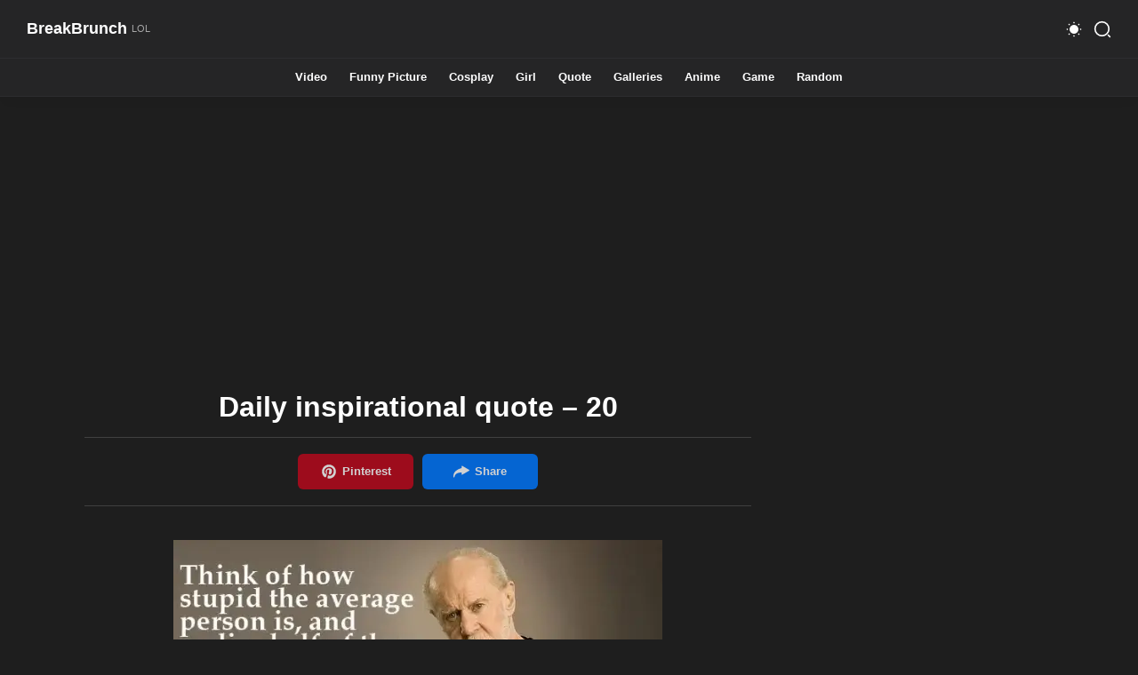

--- FILE ---
content_type: text/html; charset=UTF-8
request_url: https://breakbrunch.com/daily-inspirational-quote-20/
body_size: 12268
content:
<!doctype html>
<html lang="en-US">
<head>
	<meta http-equiv="Content-Type" content="text/html; charset=UTF-8">
	<meta content="width=device-width, initial-scale=1, user-scalable=1, minimum-scale=1, maximum-scale=5" name="viewport">
	<meta name='robots' content='index, follow, max-image-preview:large, max-snippet:-1, max-video-preview:-1' />
	
	
	<!-- This site is optimized with the Yoast SEO plugin v26.7 - https://yoast.com/wordpress/plugins/seo/ -->
	<link media="all" href="https://breakbrunch.com/wp-content/cache/autoptimize/css/autoptimize_36a396131e543b7555d5b4650cd06320.css" rel="stylesheet"><title>Daily inspirational quote - 20 - BreakBrunch</title>
	<meta name="description" content="Daily inspirational quote - 20" />
	<link rel="canonical" href="https://breakbrunch.com/daily-inspirational-quote-20/" />
	<meta property="og:locale" content="en_US" />
	<meta property="og:type" content="article" />
	<meta property="og:title" content="Daily inspirational quote - 20 - BreakBrunch" />
	<meta property="og:description" content="Daily inspirational quote - 20" />
	<meta property="og:url" content="https://breakbrunch.com/daily-inspirational-quote-20/" />
	<meta property="og:site_name" content="BreakBrunch" />
	<meta property="article:publisher" content="https://www.facebook.com/BreakBrunch-290060527689154/" />
	<meta property="article:published_time" content="2023-12-02T13:15:54+00:00" />
	<meta property="og:image" content="https://breakbrunch.com/wp-content/uploads/2023/11/awesome-655c14181e5e15599.webp" />
	<meta property="og:image:width" content="550" />
	<meta property="og:image:height" content="309" />
	<meta property="og:image:type" content="image/webp" />
	<meta name="author" content="John Snow" />
	<meta name="twitter:card" content="summary_large_image" />
	<meta name="twitter:creator" content="@BreakBrunch" />
	<meta name="twitter:site" content="@BreakBrunch" />
	<meta name="twitter:label1" content="Written by" />
	<meta name="twitter:data1" content="John Snow" />
	<script type="application/ld+json" class="yoast-schema-graph">{"@context":"https://schema.org","@graph":[{"@type":"Article","@id":"https://breakbrunch.com/daily-inspirational-quote-20/#article","isPartOf":{"@id":"https://breakbrunch.com/daily-inspirational-quote-20/"},"author":{"name":"John Snow","@id":"https://breakbrunch.com/#/schema/person/08cf91e451c2929997c5725eb7e0e1fd"},"headline":"Daily inspirational quote &#8211; 20","datePublished":"2023-12-02T13:15:54+00:00","mainEntityOfPage":{"@id":"https://breakbrunch.com/daily-inspirational-quote-20/"},"wordCount":4,"image":{"@id":"https://breakbrunch.com/daily-inspirational-quote-20/#primaryimage"},"thumbnailUrl":"https://breakbrunch.com/wp-content/uploads/2023/11/awesome-655c14181e5e15599.webp","articleSection":["Quote"],"inLanguage":"en-US"},{"@type":"WebPage","@id":"https://breakbrunch.com/daily-inspirational-quote-20/","url":"https://breakbrunch.com/daily-inspirational-quote-20/","name":"Daily inspirational quote - 20 - BreakBrunch","isPartOf":{"@id":"https://breakbrunch.com/#website"},"primaryImageOfPage":{"@id":"https://breakbrunch.com/daily-inspirational-quote-20/#primaryimage"},"image":{"@id":"https://breakbrunch.com/daily-inspirational-quote-20/#primaryimage"},"thumbnailUrl":"https://breakbrunch.com/wp-content/uploads/2023/11/awesome-655c14181e5e15599.webp","datePublished":"2023-12-02T13:15:54+00:00","author":{"@id":"https://breakbrunch.com/#/schema/person/08cf91e451c2929997c5725eb7e0e1fd"},"description":"Daily inspirational quote - 20","breadcrumb":{"@id":"https://breakbrunch.com/daily-inspirational-quote-20/#breadcrumb"},"inLanguage":"en-US","potentialAction":[{"@type":"ReadAction","target":["https://breakbrunch.com/daily-inspirational-quote-20/"]}]},{"@type":"ImageObject","inLanguage":"en-US","@id":"https://breakbrunch.com/daily-inspirational-quote-20/#primaryimage","url":"https://breakbrunch.com/wp-content/uploads/2023/11/awesome-655c14181e5e15599.webp","contentUrl":"https://breakbrunch.com/wp-content/uploads/2023/11/awesome-655c14181e5e15599.webp","width":550,"height":309},{"@type":"BreadcrumbList","@id":"https://breakbrunch.com/daily-inspirational-quote-20/#breadcrumb","itemListElement":[{"@type":"ListItem","position":1,"name":"Home","item":"https://breakbrunch.com/"},{"@type":"ListItem","position":2,"name":"Daily inspirational quote &#8211; 20"}]},{"@type":"WebSite","@id":"https://breakbrunch.com/#website","url":"https://breakbrunch.com/","name":"BreakBrunch","description":"Your daily source of laughters!","potentialAction":[{"@type":"SearchAction","target":{"@type":"EntryPoint","urlTemplate":"https://breakbrunch.com/?s={search_term_string}"},"query-input":{"@type":"PropertyValueSpecification","valueRequired":true,"valueName":"search_term_string"}}],"inLanguage":"en-US"},{"@type":"Person","@id":"https://breakbrunch.com/#/schema/person/08cf91e451c2929997c5725eb7e0e1fd","name":"John Snow","image":{"@type":"ImageObject","inLanguage":"en-US","@id":"https://breakbrunch.com/#/schema/person/image/","url":"https://secure.gravatar.com/avatar/4da67b3acc6794d560c3f2d3044bd3ae86ab9f9a81631438652ffb7ec260d1ed?s=96&d=mm&r=g","contentUrl":"https://secure.gravatar.com/avatar/4da67b3acc6794d560c3f2d3044bd3ae86ab9f9a81631438652ffb7ec260d1ed?s=96&d=mm&r=g","caption":"John Snow"}}]}</script>
	<!-- / Yoast SEO plugin. -->





<link rel="next" href="https://breakbrunch.com/random-hot-girls-of-the-day-day-67-21-pics/"/><meta property="same-cat-next" content="https://breakbrunch.com/daily-inspirational-quote-19/"/><link rel="prev" href="https://breakbrunch.com/18-most-powerful-weapons-from-iconic-movies/"/><link rel="prev" href="https://breakbrunch.com/daily-inspirational-quote-21/"/><script async src="https://cdn.fuseplatform.net/publift/tags/2/2809/fuse.js"></script></head>

<body class="wp-singular post-template-default single single-post postid-89270 single-format-standard wp-theme-breakbrunch" id="main-content">
	<input class="search-input hidden" id="offsearch-box" type="checkbox">
	<input class="nav-input hidden" id="offnav-input" type="checkbox">
	<div id="page" class="site main-wrapper">
		<header class="header" id="header">
	        <div class="header-content inner-section">
	           <div class="section-content">
	              <div class="header-div header-left">
	                 <div class="header-icon">
	                    <label aria-label="Menu Navigation" class="nav-menu" for="offnav-input"><span><i></i><i></i><i></i></span></label>
	                 </div>
	              </div>
	              <div class="section" id="header-widget">
	                 <div class="widget Header">
	                    <div class="header-inner">
	                    	<a href="https://breakbrunch.com">
		                       <h2><span class="header-title">BreakBrunch</span><span class="header-subtitle" data-text="LOL"></span></h2>		                    </a>
	                    </div>
	                 </div>
	              </div>
	              <div class="header-menu phone-only">
	                 <div class="section" id="header-menu">
	                    <div class="widget">
	                       <ul class="html-menu" itemscope="itemscope" itemtype="https://schema.org/SiteNavigationElement">
	                          <li class="dropDown break">
	                             <input class="dropMenu hidden" id="offdropMenu2" name="dropDown" type="checkbox">
	                             <label class="link" for="offdropMenu2">
	                                <svg viewBox="0 0 24 24">
	                                   <path class="c-2" d="M105.28537,261.7035v6a5.00181,5.00181,0,0,1-5,5h-10a4.99541,4.99541,0,0,1-5-5v-6a4.99541,4.99541,0,0,1,5-5h10A5.00181,5.00181,0,0,1,105.28537,261.7035Z" opacity="0.4" transform="translate(-83.28537 -252.7035)"></path>
	                                   <path class="c-1" d="M100.85128,262.43132l-1.02.79a7.418,7.418,0,0,1-9.05,0l-1.08-.83a.76187.76187,0,0,1-.13995-1.06.74707.74707,0,0,1,1.05-.13l1.08.83a5.91258,5.91258,0,0,0,7.22,0l1.03-.79a.73992.73992,0,0,1,1.05.14A.751.751,0,0,1,100.85128,262.43132Z" transform="translate(-83.28537 -252.7035)"></path>
	                                </svg>
	                                <span class="name">Contact</span>
	                                <svg class="line drop" viewBox="0 0 24 24">
	                                   <polyline points="6 9 12 15 18 9"></polyline>
	                                </svg>
	                             </label>
	                          </li>
	                          <li class="dropDown break">
	                             <input class="dropMenu hidden" id="offdropMenu1" name="dropDown" type="checkbox">
	                             <label class="link" for="offdropMenu1">
	                                <svg viewBox="0 0 24 24">
	                                   <path class="c-2" d="M105.28784,265.3372v2.37a5.00181,5.00181,0,0,1-5,5h-10a5.00185,5.00185,0,0,1-5-5v-6a5.00185,5.00185,0,0,1,5-5h.48a3.9739,3.9739,0,0,1,3.34,1.81,3.97247,3.97247,0,0,0,3.34,1.82h2.84A5.00181,5.00181,0,0,1,105.28784,265.3372Z" opacity="0.4" transform="translate(-83.28784 -252.7072)"></path>
	                                   <path class="c-1" d="M98.7535,267.7072a.75542.75542,0,0,1-.75.75H92.56355a.75.75,0,0,1,0-1.5H98.0035A.75546.75546,0,0,1,98.7535,267.7072Z" transform="translate(-83.28784 -252.7072)"></path>
	                                </svg>
	                                <span class="name">About</span>
	                                <svg class="line drop" viewBox="0 0 24 24">
	                                   <polyline points="6 9 12 15 18 9"></polyline>
	                                </svg>
	                             </label>
	                             <ul>
	                                <li itemprop="name"><a href="https://breakbrunch.com/terms-conditions/" itemprop="url">Terms of Use</a></li>
	                                <li itemprop="name"><a href="https://breakbrunch.com/privacy-policy/" itemprop="url">Privacy Policy</a></li>
	                                <li itemprop="name"><a href="https://breakbrunch.com/dmca-policy/" itemprop="url">DMCA Policy</a></li>
	                             </ul>
	                          </li>
	                       </ul>
	                    </div>
	                 </div>
	                 <label class="full-close menu" for="offnav-input"></label>
	              </div>
	              <div class="header-div headerRight">
	                 <div class="header-icon">
	                    <span aria-label="Dark" class="nav-night" data-text="Dark" onclick="darkMode()" role="button">
	                       <svg class="line svg-1 pointer" viewBox="0 0 24 24">
	                          <path d="M183.72453,170.371a10.4306,10.4306,0,0,1-.8987,3.793,11.19849,11.19849,0,0,1-5.73738,5.72881,10.43255,10.43255,0,0,1-3.77582.89138,1.99388,1.99388,0,0,0-1.52447,3.18176,10.82936,10.82936,0,1,0,15.118-15.11819A1.99364,1.99364,0,0,0,183.72453,170.371Z" transform="translate(-169.3959 -166.45548)"></path>
	                       </svg>
	                       <svg class="svg-2 pointer" viewBox="0 0 24 24">
	                          <circle cx="12" cy="12" r="6"></circle>
	                          <circle cx="12" cy="3" r="1"></circle>
	                          <circle cx="12" cy="21" r="1"></circle>
	                          <circle cx="21" cy="12" r="1"></circle>
	                          <circle cx="3" cy="12" r="1"></circle>
	                          <circle cx="5.5" cy="5.5" r="1"></circle>
	                          <circle cx="18.5" cy="18.5" r="1"></circle>
	                          <circle cx="18.5" cy="5.5" r="1"></circle>
	                          <circle cx="5.5" cy="18.5" r="1"></circle>
	                       </svg>
	                    </span>
	                    <label aria-label="Search" class="navSearch pointer" for="offsearch-box">
	                       <svg class="line" viewBox="0 0 24 24">
	                          <g>
	                             <circle cx="11.36167" cy="11.36167" r="9.36167"></circle>
	                             <line x1="22" x2="19.9332" y1="22" y2="19.9332"></line>
	                          </g>
	                       </svg>
	                    </label>
	                 </div>
	              </div>
	           </div>
	        </div>
	        <div class="header-search">
	           <div class="header-float inner-section">
	              <div class="header-div">
	                 <div class="header-icon">
	                    <label aria-label="Search close" class="nav-menu pointer" for="offsearch-box"><span><i></i><i></i><i></i></span></label>
	                 </div>
	              </div>
	              <form class="searchform widget" method="get" id="searchform" action="https://breakbrunch.com">
	                 <input aria-label="Search" autocomplete="off" id="search-input" class="search-field" name="s" placeholder="Search..." type="text">
	                 <button aria-label="Search button" class="searchButton" type="submit">
	                    <svg viewBox="0 0 24 24">
	                       <circle cx="11.01075" cy="11.01065" r="9.00932"></circle>
	                       <path class="c-1" d="M104.52545,274.70711a.74671.74671,0,0,1-.53027-.21973l-1.98926-1.98925a.74992.74992,0,1,1,1.06055-1.06055l1.98925,1.98926a.75.75,0,0,1-.53027,1.28027Z" transform="translate(-83.27688 -252.70844)"></path>
	                    </svg>
	                 </button>
	                 <button aria-label="Search close" class="close pointer" type="reset">
	                    <svg class="line" viewBox="0 0 24 24">
	                       <line x1="18" x2="6" y1="6" y2="18"></line>
	                       <line x1="6" x2="18" y1="6" y2="18"></line>
	                    </svg>
	                 </button>
	              </form>
	           </div>
	        </div>
	        <nav class="scroll-menu" id="scroll-menu">
				<div class="inner-section section" id="nav-menu">
					<div class="widget link-list">
						<ul>
							<li><a href="https://breakbrunch.com/c/video/" aria-label="Video">Video</a></li><li><a href="https://breakbrunch.com/c/funny-picture/" aria-label="Funny Picture">Funny Picture</a></li><li><a href="https://breakbrunch.com/c/cosplay/" aria-label="Cosplay">Cosplay</a></li><li><a href="https://breakbrunch.com/c/girl/" aria-label="Girl">Girl</a></li><li><a href="https://breakbrunch.com/c/quote/" aria-label="Quote">Quote</a></li><li><a href="https://breakbrunch.com/c/galleries/" aria-label="Galleries">Galleries</a></li><li><a href="https://breakbrunch.com/c/anime/" aria-label="Anime">Anime</a></li><li><a href="https://breakbrunch.com/c/game/" aria-label="Game">Game</a></li><li><a href="https://breakbrunch.com/random/" aria-label="Random">Random</a></li>						</ul>
					</div>
				</div>
			</nav>
	    </header>

	    <div class="post-container next-page-container" id="next-page-nav">
	    	<div class="next-page-link">
	    		<div class="next-page-label">
	    			<span class="mobile-only">
						<svg class="big-svg">
							<use xlink:href="#swipe"></use>
						</svg> 
						<span class="quick-nav-text">Swipe Anywhere or Click</span>
					</span> 
	    			<span class="large-screen-only">
	    				<span class="quick-nav-text">Press Keys ( &#8592; or A ) , ( D or &#8594; ) For</span>
	    			</span> 
	    		</div>
	    		<div class="next-page">
	    			<a class="next" href="javascript:void(0)" role="button" id="next-btn">
	    				<span class="label">Next Post</span><span class="arrow"></span>
	    			</a>
	    		</div>
	    	</div>
	    </div>
		
		<div class="large-section min-300" id="large-section">
  			<div class="inner-section section center-pub">
  				<div data-fuse="22748702955"></div>  			</div>
  		</div>	<div class="blog-content inner-section" id="swipezone">
		<main id="primary" class="site-main mainbar">
			<div class="section">
				<div class="widget Blog">
					<div class="blogPosts center">
						
<article id="post-89270" class="post-89270 post type-post status-publish format-standard has-post-thumbnail hentry category-quote" data-post-title="Daily inspirational quote &#8211; 20" data-post-url="https://breakbrunch.com/daily-inspirational-quote-20/" data-post-image="https://breakbrunch.com/wp-content/uploads/2023/11/awesome-655c14181e5e15599.webp">
	<h1 class="single-title text-center">
       Daily inspirational quote &#8211; 20    </h1>
    <div class="social-container large-screen-only">
       <div class="social-share">
          <div class="social-share-container">
            
<!-- <a aria-label="Facebook" class="c" data-text="Share" href="https://www.facebook.com/sharer.php?u=https://breakbrunch.com/daily-inspirational-quote-20/" rel="noopener nofollow" role="button" target="_blank">
  <svg>
    <use xlink:href="#facebook"></use>
  </svg>
</a> -->
<a aria-label="Pinterest" class="c social-btn pin-btn" data-text="Pinterest" href="https://pinterest.com/pin/create/button/?url=https://breakbrunch.com/daily-inspirational-quote-20/&amp;media=https://breakbrunch.com/wp-content/uploads/2023/11/awesome-655c14181e5e15599.webp" rel="noopener nofollow" role="button" target="_blank">
  <svg>
    <use xlink:href="#pinterest"></use>
  </svg>
</a>
<!-- <a aria-label="Twitter" class="c large-screen-only" data-text="Tweet" href="https://twitter.com/share?text=Daily inspirational quote &#8211; 20 via @BreakBrunch&url=https://breakbrunch.com/daily-inspirational-quote-20/" rel="noopener nofollow" role="button" target="_blank">
  <svg>
    <use xlink:href="#twitter"></use>
  </svg>
</a>
<a aria-label="Whatsapp" class="c mobile-only" data-text="Whatsapp" href="https://api.whatsapp.com/send?text=Daily inspirational quote &#8211; 20%20https://breakbrunch.com/daily-inspirational-quote-20/" rel="noopener nofollow" role="button" target="_blank">
  <svg>
    <use xlink:href="#whatsapp"></use>
  </svg>
</a> -->
<a aria-label="Share" class="c pointer share-icon social-btn" data-text="Share" data-post="post-89270" rel="noopener nofollow" role="button">
  <svg>
    <use xlink:href="#share"></use>
  </svg>
</a>          </div>
       </div>
    </div>
    <div class="single-content mb-1">
      <p><img decoding="async" title="awesome-655c14181e5e15599" alt="awesome-655c14181e5e15599" src="https://breakbrunch.com/wp-content/uploads/2023/11/awesome-655c14181e5e15599.webp" /></p>    </div>
    <div class="social-container">
       <div class="social-share">
          <div class="social-share-container">
            
<!-- <a aria-label="Facebook" class="c" data-text="Share" href="https://www.facebook.com/sharer.php?u=https://breakbrunch.com/daily-inspirational-quote-20/" rel="noopener nofollow" role="button" target="_blank">
  <svg>
    <use xlink:href="#facebook"></use>
  </svg>
</a> -->
<a aria-label="Pinterest" class="c social-btn pin-btn" data-text="Pinterest" href="https://pinterest.com/pin/create/button/?url=https://breakbrunch.com/daily-inspirational-quote-20/&amp;media=https://breakbrunch.com/wp-content/uploads/2023/11/awesome-655c14181e5e15599.webp" rel="noopener nofollow" role="button" target="_blank">
  <svg>
    <use xlink:href="#pinterest"></use>
  </svg>
</a>
<!-- <a aria-label="Twitter" class="c large-screen-only" data-text="Tweet" href="https://twitter.com/share?text=Daily inspirational quote &#8211; 20 via @BreakBrunch&url=https://breakbrunch.com/daily-inspirational-quote-20/" rel="noopener nofollow" role="button" target="_blank">
  <svg>
    <use xlink:href="#twitter"></use>
  </svg>
</a>
<a aria-label="Whatsapp" class="c mobile-only" data-text="Whatsapp" href="https://api.whatsapp.com/send?text=Daily inspirational quote &#8211; 20%20https://breakbrunch.com/daily-inspirational-quote-20/" rel="noopener nofollow" role="button" target="_blank">
  <svg>
    <use xlink:href="#whatsapp"></use>
  </svg>
</a> -->
<a aria-label="Share" class="c pointer share-icon social-btn" data-text="Share" data-post="post-89270" rel="noopener nofollow" role="button">
  <svg>
    <use xlink:href="#share"></use>
  </svg>
</a>          </div>
       </div>
    </div>
    		<div class="inner-section widget">
		  <div class="blogPosts center">
		     

		    		      <div class="w-650 center">
		        <a href="https://breakbrunch.com/c/quote/" class="pointer">
		          <label class="btn button blue-bg pointer" for="forComments">
		            <span>View more from:</span> <span class="underline">Quote</span>
		          </label>
		        </a>
		      </div>
		    		  </div>
		</div>
</article>
					</div>
				</div>
			</div>	
		</main>
		
<aside class="sidebar">
   <div class="section" id="side-widget">
      <div class="widget">
         <div class="center min-300">
            <div data-fuse="22748957056"></div><div data-fuse="22748703261"></div>         </div>
      </div>
   </div>
   <div class="section" id="side-widget">
      <div class="widget">
         <h3 class="title">
            Quote of the Day
         </h3>
         <div class="widget-content center">
         	            <a href="https://breakbrunch.com/leave-one-wolf-alive-and-the-sheep-are-never-safe-arya-stark/">
            	<img alt="Leave one wolf alive and the sheep are never safe &#8211; Arya Stark" loading="lazy" src="https://breakbrunch.com/wp-content/uploads/2020/02/famous-movie-quote-5e51dc806167bee7f.jpg">
            </a>
         </div>
      </div>
   </div>
   <div class="section" id="side-widget">
      <div class="widget" id="side-widget">
         <h3 class="title">
            Cosplay of the Day
         </h3>
         <div class="widget-content center">
                        <a href="https://breakbrunch.com/elementalist-lux-from-league-of-legends-cosplay-9-pics/">
               <img alt="Elementalist Lux from League of Legends cosplay (9 pics)" loading="lazy" src="https://breakbrunch.com/wp-content/uploads/2019/02/elemental-lux-cosplay-from-league-of-legend-1128191143-1.jpg">
                           </a>
         </div>
      </div>
   </div>
   <div class="section" id="side-sticky">
      <div class="widget" id="side-widget">
         <div class="center min-500">
            <div data-fuse="22748957056"></div><div data-fuse="22748703273"></div>         </div>
      </div>
   </div>
</aside>	</div>
</div> <!-- INDEX.HTML<div id="page" class="site main-wrapper"> -->

<div class="inner-section widget">
    <h2 class="title">You may also like</h2>
    <div class="related-post">
       <div class="grid" id="macy-container">
                          
                        <div class="post-container related-post-container">
                         <a href="https://breakbrunch.com/winning-makes-all-the-difference-in-the-world/">
                            <div class="related-image">
                              <img loading="lazy" src="https://breakbrunch.com/wp-content/uploads/2020/02/quote_picture_5e3f1b5da7d10085c.jpg">
                            </div>
                            <h3 class="related-post-title">Winning makes all the difference in the world</h3>
                         </a>
                      </div>
                        
                        <div class="post-container related-post-container">
                         <a href="https://breakbrunch.com/the-one-who-follows-the-crowd-will-usually-get-no-further-crowd/">
                            <div class="related-image">
                              <img loading="lazy" src="https://breakbrunch.com/wp-content/uploads/2016/04/albert-einstein-quote-the-one-who-follows-the-crowd.jpg">
                            </div>
                            <h3 class="related-post-title">The one who follows the crowd will usually get no further crowd</h3>
                         </a>
                      </div>
                        
                        <div class="post-container related-post-container">
                         <a href="https://breakbrunch.com/keep-your-coin-i-want-change/">
                            <div class="related-image">
                              <img loading="lazy" src="https://breakbrunch.com/wp-content/uploads/2020/04/5e8bc61340545c347.jpg">
                            </div>
                            <h3 class="related-post-title">Keep your coin I want change</h3>
                         </a>
                      </div>
                        
                        <div class="post-container related-post-container">
                         <a href="https://breakbrunch.com/there-is-a-savage-beast-in-every-man-ser-jorah-mormont/">
                            <div class="related-image">
                              <img loading="lazy" src="https://breakbrunch.com/wp-content/uploads/2020/02/famous-movie-quote-5e51dc806198893d0.jpg">
                            </div>
                            <h3 class="related-post-title">There is a savage beast in every man &#8211; Ser Jorah Mormont</h3>
                         </a>
                      </div>
                        
                        <div class="post-container related-post-container">
                         <a href="https://breakbrunch.com/you-is-kind-you-is-smart-you-is-important-the-help/">
                            <div class="related-image">
                              <img loading="lazy" src="https://breakbrunch.com/wp-content/uploads/2020/03/the-help-movie-quote-5e826536248192c19.jpg">
                            </div>
                            <h3 class="related-post-title">You is kind. You is smart. You is important &#8211; The Help</h3>
                         </a>
                      </div>
                        
                        <div class="post-container related-post-container">
                         <a href="https://breakbrunch.com/sometime-you-fit-perfectly-just-in-the-wrong-place/">
                            <div class="related-image">
                              <img loading="lazy" src="https://breakbrunch.com/wp-content/uploads/2024/07/66828cf66ccda7d09.webp">
                            </div>
                            <h3 class="related-post-title">Sometime you fit perfectly, just in the wrong place</h3>
                         </a>
                      </div>
                        
                        <div class="post-container related-post-container">
                         <a href="https://breakbrunch.com/you-have-to-be-unique-and-shine-in-your-own-way/">
                            <div class="related-image">
                              <img loading="lazy" src="https://breakbrunch.com/wp-content/uploads/2020/01/lady-gaga-quote-1.jpg">
                            </div>
                            <h3 class="related-post-title">You have to be unique and shine in your own way &#8211; Lady Gaga</h3>
                         </a>
                      </div>
                        
                        <div class="post-container related-post-container">
                         <a href="https://breakbrunch.com/you-define-beauty-yourself-society-doesnt-define-your-beauty-lady-gaga/">
                            <div class="related-image">
                              <img loading="lazy" src="https://breakbrunch.com/wp-content/uploads/2020/04/lady-gaga-quote-3.jpg">
                            </div>
                            <h3 class="related-post-title">You define beauty yourself, society doesn’t define your beauty &#8211; Lady Gaga</h3>
                         </a>
                      </div>
                        
                        <div class="post-container related-post-container">
                         <a href="https://breakbrunch.com/if-you-have-bad-wife-you-will-become-philosopher-socrates/">
                            <div class="related-image">
                              <img loading="lazy" src="https://breakbrunch.com/wp-content/uploads/2020/02/socrates-quote-2.jpg">
                            </div>
                            <h3 class="related-post-title">If you have bad wife, you will become philosopher &#8211; Socrates</h3>
                         </a>
                      </div>
                        
                        <div class="post-container related-post-container">
                         <a href="https://breakbrunch.com/you-cant-go-back-and-change-the-beginning-c-s-lewis/">
                            <div class="related-image">
                              <img loading="lazy" src="https://breakbrunch.com/wp-content/uploads/2019/12/inspirational-life-quote-1218654-14.jpg">
                            </div>
                            <h3 class="related-post-title">You can&#8217;t go back and change the beginning &#8211; C.S. Lewis</h3>
                         </a>
                      </div>
                        
                        <div class="post-container related-post-container">
                         <a href="https://breakbrunch.com/valar-morghulis-game-of-thrones/">
                            <div class="related-image">
                              <img loading="lazy" src="https://breakbrunch.com/wp-content/uploads/2020/02/famous-movie-quote-5e51dc805f3978ba9.jpg">
                            </div>
                            <h3 class="related-post-title">Valar Morghulis &#8211; Game of Thrones</h3>
                         </a>
                      </div>
                        
                        <div class="post-container related-post-container">
                         <a href="https://breakbrunch.com/roads-where-were-going-we-dont-need-roads-back-to-the-future/">
                            <div class="related-image">
                              <img loading="lazy" src="https://breakbrunch.com/wp-content/uploads/2020/03/back-to-future-quote-5e83671b2c60ec887.jpg">
                            </div>
                            <h3 class="related-post-title">Roads? Where we&#8217;re going we don&#8217;t need roads &#8211; Back to the Future</h3>
                         </a>
                      </div>
               </div>
    </div>
</div>

		<div class="inner-section widget">
		  <div class="blogPosts center">
		     

		    		      <div class="w-650 center">
		        <a href="https://breakbrunch.com/c/quote/" class="pointer">
		          <label class="btn button blue-bg pointer" for="forComments">
		            <span>View more from:</span> <span class="underline">Quote</span>
		          </label>
		        </a>
		      </div>
		    		  </div>
		</div>

  <div class="large-section">
    <div class="inner-section section center-pub min-250">
      <div data-fuse="22748702952"></div>    </div>
  </div>
	<footer>
    <div class="inner-section">
       <div class="bb-sticky-ad"></div>
       <div class="footer-content">
          <div class="section">
             <div class="widget">
                <div class="">
                   <div class="about-us">
                      <div class="aboutTitle">
                         <div class="title-text" data-text="Made with ❤️ and &#9749;">
                         </div>
                      </div>
                      <p class="credit">
                         &copy; 2026 ‧ <a href="https://breakbrunch.com/">BreakBrunch</a>. All rights reserved. 
                      </p>
                   </div>
                </div>
             </div>
          </div>
          <!-- <div class="section">
             <div class="widget link-list">
                <h3 class="title">
                   Contact Us
                </h3>
                <div class="widget-link">
                   <ul>
                      <li>
                         <a href="" rel="nofollow">
                            <svg class="line">
                               <use xlink:href="#right-arrow"></use>
                            </svg>
                            <span>Advertise</span>
                         </a>
                      </li>
                      <li>
                         <a href="" rel="nofollow">
                            <svg class="line">
                               <use xlink:href="#right-arrow"></use>
                            </svg>
                            <span>Contact Us</span>
                         </a>
                      </li>
                   </ul>
                </div>
             </div>
          </div> -->
          <div class="section">
             <div class="widget link-list">
                <h3 class="title">
                   About
                </h3>
                <div class="widget-link">
                   <ul>
                      <li>
                         <a href="https://breakbrunch.com/terms-conditions/" rel="nofollow">
                            <svg class="line">
                               <use xlink:href="#right-arrow"></use>
                            </svg>
                            <span>Terms of Use</span>
                         </a>
                      </li>
                      <li>
                         <a href="https://breakbrunch.com/privacy-policy/" rel="nofollow">
                            <svg class="line">
                               <use xlink:href="#right-arrow"></use>
                            </svg>
                            <span>Privacy Policy</span>
                         </a>
                      </li>
                      <li>
                         <a href="https://breakbrunch.com/dmca-policy/" rel="nofollow">
                            <svg class="line">
                               <use xlink:href="#right-arrow"></use>
                            </svg>
                            <span>DMCA Policy</span>
                         </a>
                      </li>
                   </ul>
                </div>
             </div>
          </div>
          <div class="section">
             <div class="widget link-list" id="link-list03">
                <h3 class="title">
                   Follow Us
                </h3>
                <div class="widget-link">
                   <ul>
                   	  <li>
                         <a href="https://www.pinterest.com/BreakBrunch/" rel="nofollow" target="_blank">
                            <svg class="line">
                               <use xlink:href="#right-arrow"></use>
                            </svg>
                            <span>Pinterest</span>
                         </a>
                      </li>
                      <li>
                         <a href="https://www.facebook.com/BreakBrunch-290060527689154/" rel="nofollow" target="_blank">
                            <svg class="line">
                               <use xlink:href="#right-arrow"></use>
                            </svg>
                            <span>Facebook</span>
                         </a>
                      </li>
                      <li>
                         <a href="https://www.instagram.com/breakbrunchcom/" rel="nofollow" target="_blank">
                            <svg class="line">
                               <use xlink:href="#right-arrow"></use>
                            </svg>
                            <span>Instagram</span>
                         </a>
                      </li>
                      <li>
                         <a href="https://twitter.com/BreakBrunch" rel="nofollow" target="_blank">
                            <svg class="line">
                               <use xlink:href="#right-arrow"></use>
                            </svg>
                            <span>Twitter</span>
                         </a>
                      </li>
                   </ul>
                </div>
             </div>
          </div>
       </div>
       <div class="credit-inner">
          <div class="toTop pointer" onclick="window.scrollTo({top: 0});">
             <svg class="line" viewBox="0 0 24 24">
                <path d="M16.3341 2.75H7.66512C4.64512 2.75 2.75012 4.889 2.75012 7.916V16.084C2.75012 19.111 4.63512 21.25 7.66512 21.25H16.3341C19.3641 21.25 21.2501 19.111 21.2501 16.084V7.916C21.2501 4.889 19.3641 2.75 16.3341 2.75Z"></path>
                <path d="M12.0001 7.914L12.0001 16.086"></path>
                <path d="M8.25217 11.6777L12.0002 7.9137L15.7482 11.6777"></path>
             </svg>
          </div>
       </div>
    </div>

    <div class="share-overlay-container">
	   <input class="social-overlay-trigger hidden" id="forShare" type="checkbox">
	   <div class="share-overlay-inner-container">
	      <div class="share-box">
	         <div class="share-box-inner">
	            <div class="share-box-header share-box-header-title" data-text="Show some love for BreakBrunch!">
	               <label aria-label="Close" class="c cl pointer" for="forShare"></label>
	            </div>
	            <div class="share-box-body-wrapper" id="social-share-box">
	               <div class="share-box-social-container">
	                  <div data-text="Facebook">
	                     <a aria-label="Facebook" href="https://www.facebook.com/sharer.php?u=@@POSTURL@@" id="facebook-share" rel="noopener" target="_blank">
	                        <svg>
	                        	<use xlink:href="#facebook"></use>
	                      	</svg>
	                     </a>
	                  </div>
	                  <div data-text="Pinterest">
	                     <a aria-label="Pinterest" data-pin-config="beside" href="https://pinterest.com/pin/create/button/?url=@@POSTURL@@&amp;media=@@POSTIMAGE@@" rel="noopener nofollow " target="_blank" id="pinterest-share">
	                        <svg>
	                        	<use xlink:href="#pinterest"></use>
	                      	</svg>
	                     </a>
	                  </div>
	                  <div data-text="WhatsApp">
	                     <a aria-label="Whatsapp" href="https://api.whatsapp.com/send?text=@@POSTTITLE@@%20@@POSTURL@@" rel="noopener nofollow " target="_blank" id="whatsapp-share">
	                        <svg>
	                        	<use xlink:href="#whatsapp"></use>
	                      	</svg>
	                     </a>
	                  </div>
	                  <div data-text="Twitter">
	                     <a aria-label="Twitter" href="https://twitter.com/share?text=@@POSTTITLE@@ via @BreakBrunch&url=@@POSTURL@@" rel="noopener nofollow " target="_blank" id="twitter-share">
	                        <svg>
	                        	<use xlink:href="#twitter"></use>
	                      	</svg>
	                     </a>
	                  </div>
	                  <div data-text="Telegram">
	                     <a aria-label="Telegram" href="https://t.me/share/url?text=@@POSTTITLE@@&url=@@POSTURL@@" rel="noopener nofollow " target="_blank" id="telegram-share">
	                        <svg viewBox="0 0 64 64">
	                           <path d="M56.4,8.2l-51.2,20c-1.7,0.6-1.6,3,0.1,3.5l9.7,2.9c2.1,0.6,3.8,2.2,4.4,4.3l3.8,12.1c0.5,1.6,2.5,2.1,3.7,0.9 l5.2-5.3c0.9-0.9,2.2-1,3.2-0.3l11.5,8.4c1.6,1.2,3.9,0.3,4.3-1.7l8.7-41.8C60.4,9.1,58.4,7.4,56.4,8.2z M50,17.4L29.4,35.6 c-1.1,1-1.9,2.4-2,3.9c-0.2,1.5-2.3,1.7-2.8,0.3l-0.9-3c-0.7-2.2,0.2-4.5,2.1-5.7l23.5-14.6C49.9,16.1,50.5,16.9,50,17.4z"></path>
	                        </svg>
	                     </a>
	                  </div>
	                  <div data-text="Line">
	                     <a aria-label="Line" href="https://timeline.line.me/social-plugin/share?url=@@POSTURL@@" rel="noopener nofollow " target="_blank" id="line-share">
	                        <svg viewBox="0 0 24 24">
	                           <path d="M19.365 9.863c.349 0 .63.285.63.631 0 .345-.281.63-.63.63H17.61v1.125h1.755c.349 0 .63.283.63.63 0 .344-.281.629-.63.629h-2.386c-.345 0-.627-.285-.627-.629V8.108c0-.345.282-.63.63-.63h2.386c.346 0 .627.285.627.63 0 .349-.281.63-.63.63H17.61v1.125h1.755zm-3.855 3.016c0 .27-.174.51-.432.596-.064.021-.133.031-.199.031-.211 0-.391-.09-.51-.25l-2.443-3.317v2.94c0 .344-.279.629-.631.629-.346 0-.626-.285-.626-.629V8.108c0-.27.173-.51.43-.595.06-.023.136-.033.194-.033.195 0 .375.104.495.254l2.462 3.33V8.108c0-.345.282-.63.63-.63.345 0 .63.285.63.63v4.771zm-5.741 0c0 .344-.282.629-.631.629-.345 0-.627-.285-.627-.629V8.108c0-.345.282-.63.63-.63.346 0 .628.285.628.63v4.771zm-2.466.629H4.917c-.345 0-.63-.285-.63-.629V8.108c0-.345.285-.63.63-.63.348 0 .63.285.63.63v4.141h1.756c.348 0 .629.283.629.63 0 .344-.282.629-.629.629M24 10.314C24 4.943 18.615.572 12 .572S0 4.943 0 10.314c0 4.811 4.27 8.842 10.035 9.608.391.082.923.258 1.058.59.12.301.079.766.038 1.08l-.164 1.02c-.045.301-.24 1.186 1.049.645 1.291-.539 6.916-4.078 9.436-6.975C23.176 14.393 24 12.458 24 10.314"></path>
	                        </svg>
	                     </a>
	                  </div>
	                  <div data-text="Email">
	                     <a aria-label="Email" href="mailto:?body=@@POSTURL@@" target="_blank" id="email-share">
	                        <svg viewBox="0 0 500 500">
	                           <path d="M468.051,222.657c0-12.724-5.27-24.257-13.717-32.527 L282.253,45.304c-17.811-17.807-46.702-17.807-64.505,0L45.666,190.129c-8.448,8.271-13.717,19.803-13.717,32.527v209.054 c0,20.079,16.264,36.341,36.34,36.341h363.421c20.078,0,36.34-16.262,36.34-36.341V222.657z M124.621,186.402h250.758 c11.081,0,19.987,8.905,19.987,19.991v34.523c-0.088,4.359-1.818,8.631-5.181,11.997l-55.966,56.419l83.224,83.127 c6.904,6.904,6.904,18.081,0,24.985s-18.085,6.904-24.985,0l-85.676-85.672H193.034l-85.492,85.672 c-6.907,6.904-18.081,6.904-24.985,0c-6.906-6.904-6.906-18.081,0-24.985l83.131-83.127l-55.875-56.419 c-3.638-3.638-5.363-8.358-5.181-13.177v-33.343C104.632,195.307,113.537,186.402,124.621,186.402z"></path>
	                        </svg>
	                     </a>
	                  </div>
	               </div>
	               <div class="share-box-copy-wrapper" data-message="Copy to clipboard" data-text="Copy Link">
	                  <div class="share-box-copy-body">
	                     <svg class="line" viewBox="0 0 24 24">
	                        <path d="M13.0601 10.9399C15.3101 13.1899 15.3101 16.8299 13.0601 19.0699C10.8101 21.3099 7.17009 21.3199 4.93009 19.0699C2.69009 16.8199 2.68009 13.1799 4.93009 10.9399"></path>
	                        <path d="M10.59 13.4099C8.24996 11.0699 8.24996 7.26988 10.59 4.91988C12.93 2.56988 16.73 2.57988 19.08 4.91988C21.43 7.25988 21.42 11.0599 19.08 13.4099"></path>
	                     </svg>
	                     <input id="getlink" onclick="this.select()" readonly="readonly" value="@@POSTURL@@">
	                     <label for="getlink" onclick="copyFunction()" class="pointer">Copy</label>
	                  </div>
	                  <div class="text-center" id="copied-message"></div>
	               </div>
	            </div>
	         </div>
	      </div>
	      <label class="blur-overlay" for="forShare"></label>
	   </div>
	</div>
 </footer>
 	<svg width="0" height="0" class="hidden">
    <symbol viewBox="0 0 64 64" id="pinterest">
      <path d="M14.4 53.8c2.4 2 6.1.6 6.8-2.4v-.1l3.2-13.7c.2-.9.2-1.8-.1-2.7-.1-.9-.3-2.1-.3-3.4 0-4.1 2.4-7.2 5.4-7.2 2.5 0 3.8 1.9 3.8 4.2 0 2.6-1.6 6.4-2.5 9.9-.7 3 1.5 5.4 4.4 5.4 5.3 0 8.9-6.8 8.9-14.9 0-6.1-4.1-10.7-11.6-10.7-8.5 0-13.8 6.3-13.8 13.4 0 2.4.7 4.2 1.8 5.5.5.6.6.9.4 1.6-.1.5-.4 1.8-.6 2.2-.2.7-.8 1-1.4.7-3.9-1.6-5.7-5.9-5.7-10.7 0-8 6.7-17.5 20-17.5 10.7 0 17.7 7.7 17.7 16 0 11-6.1 19.2-15.1 19.2-1.9 0-3.8-.7-5.2-1.6-.9-.6-2.1-.1-2.4.9l-1.3 4.9c-.1.5-.3.9-.4 1.4-1 2.7.9 5.5 3.7 5.7 2.1.1 4.2 0 6.3-.3 12.4-2 22.1-12.2 23.4-24.7C61.5 18.1 48.4 4 32 4 16.5 4 4 16.5 4 32c0 8.8 4.1 16.6 10.4 21.8z"></path>
    </symbol>
    <symbol viewBox="0 0 24 24" id="right-arrow">
      <path d="M19.75 11.726h-15"></path>
      <path d="M13.7 5.701l6.05 6.024-6.05 6.025"></path>
    </symbol>
    <symbol viewBox="0 0 64 64" id="twitter">
      <path d="M11.4,26.6C11.5,26.6,11.5,26.6,11.4,26.6c-0.9,0-1.8-0.2-2.6-0.4c-1.3-0.4-2.5,0.8-2.1,2 c1.1,4.3,4.5,7.7,8.8,8.6c-1,0.3-2,0.4-3,0.4c-1,0-1.7,1.1-1.2,2c1.9,3.5,5.6,5.9,9.7,6h1c1.1,0,2,0.9,2,2c0,1.1-0.9,2-2,2 c-1.3,0-2.9-0.1-4.5-0.5c-1-0.2-2-0.2-2.9,0.1c-1.7,0.6-3.5,1.1-5.4,1.3C8.5,50.2,8,50.7,8,51.4v0c0,0.5,0.3,1,0.8,1.2 c3.9,1.7,8.3,2.7,12.9,2.7c21.1,0,32.7-17.9,32.7-33.5v0c0-0.9,0.4-1.8,1.1-2.4c1.2-1,2.3-2.1,3.3-3.4c0.4-0.5-0.1-1.2-0.7-1 c-1.2,0.4-2.4,0.7-3.7,0.9c-0.2,0-0.3-0.2-0.1-0.4c1.5-1.1,2.8-2.6,3.6-4.3c0.3-0.6-0.3-1.2-0.9-0.9c-1.1,0.6-2.3,1-3.5,1.4 c-1.2,0.4-2.6,0.1-3.6-0.7c-1.9-1.5-4.4-2.4-7-2.4c-5.3,0-9.8,3.7-11.1,8.8c-0.2,0.9,0.5,1.7,1.4,1.7c1.6-0.1,3.2-0.3,4.4-0.5 c1-0.2,2,0.3,2.4,1.2c0.5,1.2-0.2,2.4-1.3,2.7c-4.6,1.3-9.7,0.4-9.7,0.4l0,0C21.2,21.8,14.3,18,9.3,12.5C8.6,11.7,7.3,12,7,12.9 c-0.4,1.2-0.6,2.5-0.6,3.9C6.4,20.9,8.4,24.5,11.4,26.6z"></path>
    </symbol>
    <symbol viewBox="0 0 64 64" id="whatsapp">
      <path d="M6.9 48.4l-1.3 5.2c-.7 2.9 1.9 5.6 4.8 4.8l5.1-1.3c1.7-.4 3.5-.2 5.1.5 4.7 2.1 10 3 15.6 2.1 12.3-1.9 22-11.9 23.5-24.2C62 17.3 46.7 2 28.5 4.2 16.2 5.7 6.2 15.5 4.3 27.8c-.8 5.6 0 10.9 2.1 15.6a7.76 7.76 0 0 1 .5 5zm14.4-28.6c.6-.5 1.4-.9 1.8-.9s2.3-.2 2.9 1.2l2.1 5.1c.2.3.3.7.1 1.2s-.3.7-.7 1.1c-.3.4-.7.9-1 1.2s-.7.7-.3 1.4S28 33 30 34.8c2.6 2.3 4.9 3 5.5 3.4.7.3 1.1.3 1.5-.2s1.7-2 2.2-2.7.9-.6 1.6-.3c.6.2 4 1.9 4.7 2.2s1.1.5 1.3.8.2 1.7-.4 3.2c-.6 1.6-2.1 3.1-3.2 3.5-1.3.5-2.8.7-9.3-1.9-7-2.8-11.8-9.8-12.1-10.3S19 28.8 19 25.4c-.1-3.3 1.7-5 2.3-5.6z"></path>
    </symbol>
    <symbol viewBox="0 0 64 64" id="facebook">
      <path d="M20.1 36h3.4a.65.65 0 0 1 .6.6V58c0 1.1.9 2 2 2h7.8c1.1 0 2-.9 2-2V36.6a.65.65 0 0 1 .6-.6h5.6c1 0 1.9-.7 2-1.7l1.3-7.8c.2-1.2-.8-2.4-2-2.4h-6.6c-.5 0-.9-.4-.9-.9v-5c0-1.3.7-2 2-2h5.9c1.1 0 2-.9 2-2v-8c0-1.1-.9-2-2-2h-7.1c-13 0-12.7 10.5-12.7 12v7.3a.65.65 0 0 1-.6.6H20c-1.1 0-2 .9-2 2v7.8c.1 1.2 1 2.1 2.1 2.1z"></path>
    </symbol>
    <symbol viewBox="0 0 414.339 414.339" id="share">
      <g>
        <path d="M408.265,162.615L230.506,58.601c-3.795-2.222-8.485-2.241-12.304-0.057c-3.815,2.187-6.17,6.246-6.174,10.644
        l-0.036,46.966c-0.213,0.052-0.38,0.094-0.495,0.126c-4.442,1.239-9.163,2.603-14.854,4.294
        c-18.457,5.483-37.417,12.593-59.668,22.374c-19.309,8.487-38.201,19.442-56.15,32.559c-12.826,9.373-24.894,20.182-35.867,32.126
        C15.1,240.129-1.259,283.28,0.076,326.023c0.234,7.488,1.076,14.674,1.869,20.716c0.788,6.007,5.84,10.541,11.898,10.677
        c0.093,0.002,0.186,0.003,0.277,0.003c5.94,0,11.048-4.263,12.086-10.139c3.304-18.678,8.574-34.022,16.111-46.91
        c9.42-16.104,22.223-29.625,37.021-39.102c12.718-8.146,26.153-14.396,41.075-19.113c17.405-5.503,36.597-8.952,58.671-10.545
        c8.907-0.644,18.502-0.967,30.2-1.021c0.354,0,1.112,0.007,2.098,0.02l0.032,44.29c0.003,4.372,2.332,8.413,6.113,10.607
        c3.782,2.196,8.446,2.214,12.245,0.049l178.37-101.678c3.811-2.172,6.172-6.21,6.196-10.597
        C414.366,168.896,412.05,164.831,408.265,162.615z"></path>
      </g>
    </symbol>
    <symbol viewBox="0 0 1000 1000" id="swipe">
       <g>
         <g transform="translate(0.000000,511.000000) scale(0.100000,-0.100000)">
           <path d="M1296,4545.5L833.5,4083l474.7-474.7l472.7-472.7l122.2,122.3l122.2,122.2l-264.9,264.9l-264.9,264.9h1238.7h1236.7V4083v173.2H2744.6H1516l254.7,254.7l254.7,254.7l-122.2,122.2c-67.2,67.2-126.3,122.2-132.4,122.2C1764.6,5010,1550.7,4802.2,1296,4545.5z"></path>
           <path d="M8117.3,4887.8L7995,4765.5l254.7-254.7l254.7-254.7H7275.8H6049.3V4083v-173.2H7286h1238.7l-264.9-264.9L7995,3380.1l122.3-122.2l122.2-122.3l462.5,462.5c256.7,254.7,464.5,472.7,464.5,484.9c0,20.4-896.5,927-916.8,927C8243.6,5010,8184.5,4955,8117.3,4887.8z"></path>
           <path d="M4653.6,3003.1l-326-189.5l-6.1-1361l-6.1-1363l-690.7-489l-690.7-489l-2-853.7v-851.6l686.6-1098.2L4305.2-4790h199.7c110,0,199.7,4.1,199.7,8.2c0,4.1-319.9,521.6-713.1,1149.1l-713.1,1141v709v711.1l501.2,356.6c275,195.6,509.4,360.6,519.5,362.7c10.2,4.1,18.3-328,18.3-819.1v-827.2h173.2h173.2V309.7V2616l173.2,97.8l173.2,95.8l173.2-95.8l173.2-97.8V1175.6V-266.9h173.2h173.2V85.6V436l173.2,97.8c95.8,55,181.3,95.8,189.5,91.7c8.2-4.1,85.6-44.8,173.2-93.7l156.9-87.6V87.6v-354.5h171.1h171.1l12.2,63.1c6.1,34.6,12.2,144.7,12.2,242.5V218l165,97.8c91.7,53,177.3,95.8,191.5,95.8s97.8-40.7,185.4-93.7l161-93.7l-10.2-244.5l-10.2-246.5h179.3h177.3v179.3V89.6l167.1,91.7c91.7,50.9,175.2,89.6,185.4,85.6c10.2-2,91.7-46.9,179.3-97.8l161-93.7V-971.9v-1045.2l-346.4-925L7801.5-3865v-462.5V-4790h173.2h173.2v431.9v429.9l346.4,925l346.4,922.9v1177.6V273l-350.4,201.7l-350.4,201.7l-93.7-55c-50.9-30.6-130.4-73.3-175.2-97.8l-83.5-42.8l-334.1,169.1L7118.9,819l-71.3-38.7c-38.7-22.4-118.2-67.2-175.2-99.8l-103.9-57l-358.6,203.7l-358.6,205.8l-169.1-97.8l-169.1-99.8l-10.2,990.2l-10.2,988.1l-332.1,191.5c-181.3,105.9-342.3,191.5-356.5,189.5C4991.9,3194.7,4832.9,3109.1,4653.6,3003.1z"></path>
         </g>
       </g>
    </symbol>
    <symbol xmlns="http://www.w3.org/2000/svg" viewBox="0 0 311.69 311.69" id="play">
       <path d="M155.84,0A155.85,155.85,0,1,0,311.69,155.84,155.84,155.84,0,0,0,155.84,0Zm0,296.42A140.58,140.58,0,1,1,296.42,155.84,140.58,140.58,0,0,1,155.84,296.42Z"></path>
       <polygon points="218.79 155.84 119.22 94.34 119.22 217.34 218.79 155.84"></polygon>
     </symbol>
  </svg>


		<!-- Google tag (gtag.js) -->
		<script async src="https://www.googletagmanager.com/gtag/js?id=UA-122725046-1"></script>
		<script>
		window.dataLayer = window.dataLayer || [];
		function gtag(){dataLayer.push(arguments);}
		gtag('js', new Date());

		gtag('config', 'UA-122725046-1');
		</script>
<script type="speculationrules">
{"prefetch":[{"source":"document","where":{"and":[{"href_matches":"\/*"},{"not":{"href_matches":["\/wp-*.php","\/wp-admin\/*","\/wp-content\/uploads\/*","\/wp-content\/*","\/wp-content\/plugins\/*","\/wp-content\/themes\/breakbrunch\/*","\/*\\?(.+)"]}},{"not":{"selector_matches":"a[rel~=\"nofollow\"]"}},{"not":{"selector_matches":".no-prefetch, .no-prefetch a"}}]},"eagerness":"conservative"}]}
</script>


	<script>
    document.addEventListener('DOMContentLoaded', function () {
      var macy = Macy({
        container: '#macy-container',
        trueOrder: false,
        waitForImages: false,
        margin: 10,
        columns: 3,
        breakAt: {
         1050: 3,
         800: 2
        }
      });
    });
	</script>
<script defer src="https://breakbrunch.com/wp-content/cache/autoptimize/js/autoptimize_a4ff29f66e10f91aab5159444e6eb751.js"></script><script defer src="https://static.cloudflareinsights.com/beacon.min.js/vcd15cbe7772f49c399c6a5babf22c1241717689176015" integrity="sha512-ZpsOmlRQV6y907TI0dKBHq9Md29nnaEIPlkf84rnaERnq6zvWvPUqr2ft8M1aS28oN72PdrCzSjY4U6VaAw1EQ==" data-cf-beacon='{"version":"2024.11.0","token":"13733f0aadf5479e833267ad01c3e8a1","r":1,"server_timing":{"name":{"cfCacheStatus":true,"cfEdge":true,"cfExtPri":true,"cfL4":true,"cfOrigin":true,"cfSpeedBrain":true},"location_startswith":null}}' crossorigin="anonymous"></script>
<script>(function(){function c(){var b=a.contentDocument||a.contentWindow.document;if(b){var d=b.createElement('script');d.innerHTML="window.__CF$cv$params={r:'9c0a67bded9461e7',t:'MTc2ODg2ODQxOA=='};var a=document.createElement('script');a.src='/cdn-cgi/challenge-platform/scripts/jsd/main.js';document.getElementsByTagName('head')[0].appendChild(a);";b.getElementsByTagName('head')[0].appendChild(d)}}if(document.body){var a=document.createElement('iframe');a.height=1;a.width=1;a.style.position='absolute';a.style.top=0;a.style.left=0;a.style.border='none';a.style.visibility='hidden';document.body.appendChild(a);if('loading'!==document.readyState)c();else if(window.addEventListener)document.addEventListener('DOMContentLoaded',c);else{var e=document.onreadystatechange||function(){};document.onreadystatechange=function(b){e(b);'loading'!==document.readyState&&(document.onreadystatechange=e,c())}}}})();</script></body>
</html>


--- FILE ---
content_type: text/html; charset=utf-8
request_url: https://www.google.com/recaptcha/api2/aframe
body_size: 266
content:
<!DOCTYPE HTML><html><head><meta http-equiv="content-type" content="text/html; charset=UTF-8"></head><body><script nonce="XYXMt7fqn5K5nOnyr9ONDg">/** Anti-fraud and anti-abuse applications only. See google.com/recaptcha */ try{var clients={'sodar':'https://pagead2.googlesyndication.com/pagead/sodar?'};window.addEventListener("message",function(a){try{if(a.source===window.parent){var b=JSON.parse(a.data);var c=clients[b['id']];if(c){var d=document.createElement('img');d.src=c+b['params']+'&rc='+(localStorage.getItem("rc::a")?sessionStorage.getItem("rc::b"):"");window.document.body.appendChild(d);sessionStorage.setItem("rc::e",parseInt(sessionStorage.getItem("rc::e")||0)+1);localStorage.setItem("rc::h",'1768868422822');}}}catch(b){}});window.parent.postMessage("_grecaptcha_ready", "*");}catch(b){}</script></body></html>

--- FILE ---
content_type: text/plain
request_url: https://rtb.openx.net/openrtbb/prebidjs
body_size: -83
content:
{"id":"ff606c4a-2fa9-4f53-8e35-f9c341b1d306","nbr":0}